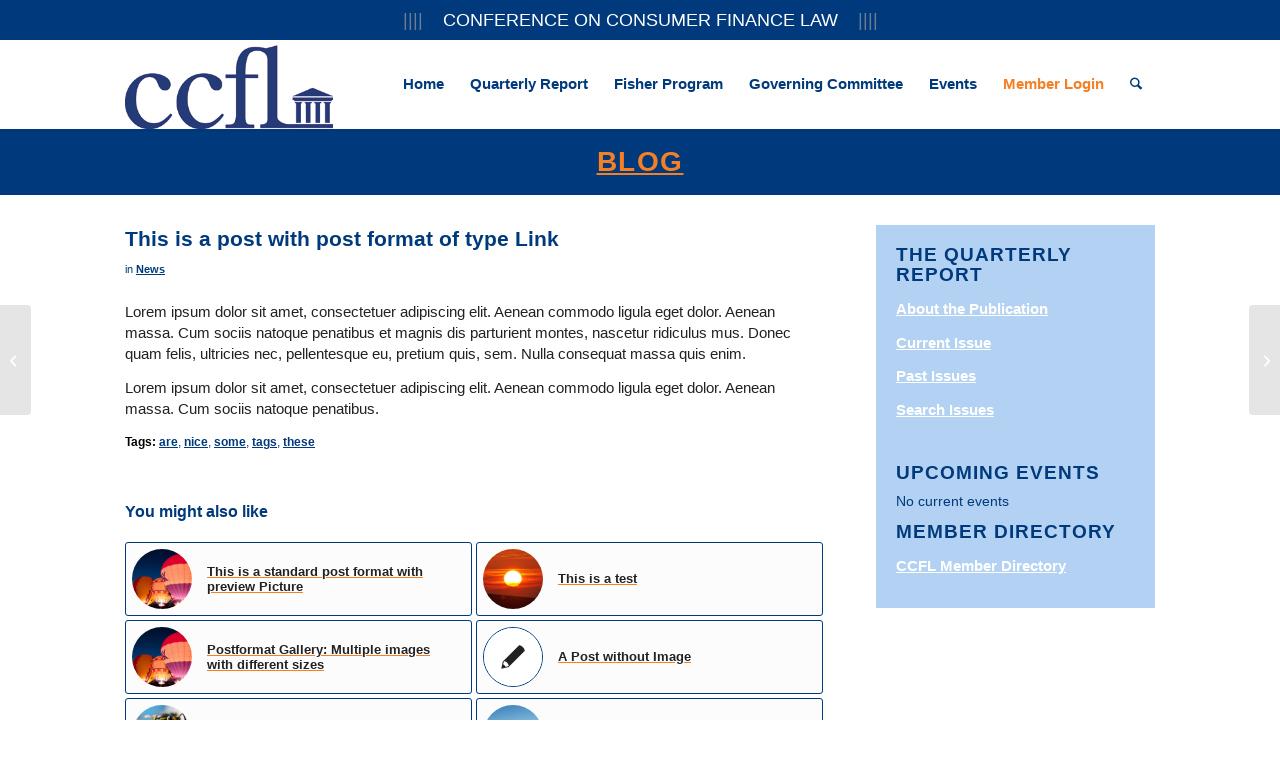

--- FILE ---
content_type: text/html; charset=UTF-8
request_url: https://www.ccflonline.org/kriesi-at/
body_size: 58790
content:
<!DOCTYPE html>
<html lang="en-US" class="html_stretched responsive av-preloader-disabled  html_header_top html_logo_left html_main_nav_header html_menu_right html_slim html_header_sticky html_header_shrinking_disabled html_header_topbar_active html_mobile_menu_tablet html_header_searchicon html_content_align_center html_header_unstick_top_disabled html_header_stretch_disabled html_minimal_header html_minimal_header_shadow html_av-overlay-side html_av-overlay-side-classic html_av-submenu-noclone html_entry_id_296 av-cookies-no-cookie-consent av-no-preview av-default-lightbox html_text_menu_active av-mobile-menu-switch-default">
<head>
<meta charset="UTF-8" />


<!-- mobile setting -->
<meta name="viewport" content="width=device-width, initial-scale=1">

<!-- Scripts/CSS and wp_head hook -->
<meta name='robots' content='index, follow, max-image-preview:large, max-snippet:-1, max-video-preview:-1' />

	<!-- This site is optimized with the Yoast SEO plugin v26.6 - https://yoast.com/wordpress/plugins/seo/ -->
	<title>This is a post with post format of type Link - Conference on Consumer Finance Law (CCFL)</title>
	<link rel="canonical" href="https://www.ccflonline.org/kriesi-at/" />
	<meta property="og:locale" content="en_US" />
	<meta property="og:type" content="article" />
	<meta property="og:title" content="This is a post with post format of type Link - Conference on Consumer Finance Law (CCFL)" />
	<meta property="og:description" content="Home Lorem ipsum dolor sit amet, consectetuer adipiscing elit. Aenean commodo ligula eget dolor. Aenean massa. Cum sociis natoque penatibus et magnis dis parturient montes, nascetur ridiculus mus. Donec quam felis, ultricies nec, pellentesque eu, pretium quis, sem. Nulla consequat massa quis enim. Lorem ipsum dolor sit amet, consectetuer adipiscing elit. Aenean commodo ligula eget [&hellip;]" />
	<meta property="og:url" content="https://www.ccflonline.org/kriesi-at/" />
	<meta property="og:site_name" content="Conference on Consumer Finance Law (CCFL)" />
	<meta property="article:published_time" content="2012-01-17T20:00:25+00:00" />
	<meta name="author" content="ccfl-admin" />
	<meta name="twitter:card" content="summary_large_image" />
	<meta name="twitter:label1" content="Written by" />
	<meta name="twitter:data1" content="ccfl-admin" />
	<script type="application/ld+json" class="yoast-schema-graph">{"@context":"https://schema.org","@graph":[{"@type":"WebPage","@id":"https://www.ccflonline.org/kriesi-at/","url":"https://www.ccflonline.org/kriesi-at/","name":"This is a post with post format of type Link - Conference on Consumer Finance Law (CCFL)","isPartOf":{"@id":"https://www.ccflonline.org/#website"},"datePublished":"2012-01-17T20:00:25+00:00","author":{"@id":"https://www.ccflonline.org/#/schema/person/43ca63c5df9857bccc305e6ceb31f73c"},"breadcrumb":{"@id":"https://www.ccflonline.org/kriesi-at/#breadcrumb"},"inLanguage":"en-US","potentialAction":[{"@type":"ReadAction","target":["https://www.ccflonline.org/kriesi-at/"]}]},{"@type":"BreadcrumbList","@id":"https://www.ccflonline.org/kriesi-at/#breadcrumb","itemListElement":[{"@type":"ListItem","position":1,"name":"Home","item":"https://www.ccflonline.org/homepage/"},{"@type":"ListItem","position":2,"name":"Blog","item":"https://www.ccflonline.org/blog/"},{"@type":"ListItem","position":3,"name":"This is a post with post format of type Link"}]},{"@type":"WebSite","@id":"https://www.ccflonline.org/#website","url":"https://www.ccflonline.org/","name":"Conference on Consumer Finance Law (CCFL)","description":"","potentialAction":[{"@type":"SearchAction","target":{"@type":"EntryPoint","urlTemplate":"https://www.ccflonline.org/?s={search_term_string}"},"query-input":{"@type":"PropertyValueSpecification","valueRequired":true,"valueName":"search_term_string"}}],"inLanguage":"en-US"},{"@type":"Person","@id":"https://www.ccflonline.org/#/schema/person/43ca63c5df9857bccc305e6ceb31f73c","name":"ccfl-admin","image":{"@type":"ImageObject","inLanguage":"en-US","@id":"https://www.ccflonline.org/#/schema/person/image/","url":"https://secure.gravatar.com/avatar/3786bf6eceedfc6c122f9dda9db5bbba95ac0903ff0d32de684f957c9c14127b?s=96&d=mm&r=g","contentUrl":"https://secure.gravatar.com/avatar/3786bf6eceedfc6c122f9dda9db5bbba95ac0903ff0d32de684f957c9c14127b?s=96&d=mm&r=g","caption":"ccfl-admin"},"sameAs":["https://www.ccflonline.org"],"url":"https://www.ccflonline.org/author/ccfl-admin/"}]}</script>
	<!-- / Yoast SEO plugin. -->


<link rel="alternate" type="application/rss+xml" title="Conference on Consumer Finance Law (CCFL) &raquo; Feed" href="https://www.ccflonline.org/feed/" />
<link rel="alternate" type="application/rss+xml" title="Conference on Consumer Finance Law (CCFL) &raquo; Comments Feed" href="https://www.ccflonline.org/comments/feed/" />
<link rel="alternate" type="application/rss+xml" title="Conference on Consumer Finance Law (CCFL) &raquo; This is a post  with post format of type Link Comments Feed" href="https://www.ccflonline.org/kriesi-at/feed/" />
<link rel="alternate" title="oEmbed (JSON)" type="application/json+oembed" href="https://www.ccflonline.org/wp-json/oembed/1.0/embed?url=https%3A%2F%2Fwww.ccflonline.org%2Fkriesi-at%2F" />
<link rel="alternate" title="oEmbed (XML)" type="text/xml+oembed" href="https://www.ccflonline.org/wp-json/oembed/1.0/embed?url=https%3A%2F%2Fwww.ccflonline.org%2Fkriesi-at%2F&#038;format=xml" />
<style id='wp-img-auto-sizes-contain-inline-css' type='text/css'>
img:is([sizes=auto i],[sizes^="auto," i]){contain-intrinsic-size:3000px 1500px}
/*# sourceURL=wp-img-auto-sizes-contain-inline-css */
</style>
<link rel='stylesheet' id='wp-block-library-css' href='https://www.ccflonline.org/wp-includes/css/dist/block-library/style.min.css?ver=6.9' type='text/css' media='all' />
<style id='global-styles-inline-css' type='text/css'>
:root{--wp--preset--aspect-ratio--square: 1;--wp--preset--aspect-ratio--4-3: 4/3;--wp--preset--aspect-ratio--3-4: 3/4;--wp--preset--aspect-ratio--3-2: 3/2;--wp--preset--aspect-ratio--2-3: 2/3;--wp--preset--aspect-ratio--16-9: 16/9;--wp--preset--aspect-ratio--9-16: 9/16;--wp--preset--color--black: #000000;--wp--preset--color--cyan-bluish-gray: #abb8c3;--wp--preset--color--white: #ffffff;--wp--preset--color--pale-pink: #f78da7;--wp--preset--color--vivid-red: #cf2e2e;--wp--preset--color--luminous-vivid-orange: #ff6900;--wp--preset--color--luminous-vivid-amber: #fcb900;--wp--preset--color--light-green-cyan: #7bdcb5;--wp--preset--color--vivid-green-cyan: #00d084;--wp--preset--color--pale-cyan-blue: #8ed1fc;--wp--preset--color--vivid-cyan-blue: #0693e3;--wp--preset--color--vivid-purple: #9b51e0;--wp--preset--color--metallic-red: #b02b2c;--wp--preset--color--maximum-yellow-red: #edae44;--wp--preset--color--yellow-sun: #eeee22;--wp--preset--color--palm-leaf: #83a846;--wp--preset--color--aero: #7bb0e7;--wp--preset--color--old-lavender: #745f7e;--wp--preset--color--steel-teal: #5f8789;--wp--preset--color--raspberry-pink: #d65799;--wp--preset--color--medium-turquoise: #4ecac2;--wp--preset--gradient--vivid-cyan-blue-to-vivid-purple: linear-gradient(135deg,rgb(6,147,227) 0%,rgb(155,81,224) 100%);--wp--preset--gradient--light-green-cyan-to-vivid-green-cyan: linear-gradient(135deg,rgb(122,220,180) 0%,rgb(0,208,130) 100%);--wp--preset--gradient--luminous-vivid-amber-to-luminous-vivid-orange: linear-gradient(135deg,rgb(252,185,0) 0%,rgb(255,105,0) 100%);--wp--preset--gradient--luminous-vivid-orange-to-vivid-red: linear-gradient(135deg,rgb(255,105,0) 0%,rgb(207,46,46) 100%);--wp--preset--gradient--very-light-gray-to-cyan-bluish-gray: linear-gradient(135deg,rgb(238,238,238) 0%,rgb(169,184,195) 100%);--wp--preset--gradient--cool-to-warm-spectrum: linear-gradient(135deg,rgb(74,234,220) 0%,rgb(151,120,209) 20%,rgb(207,42,186) 40%,rgb(238,44,130) 60%,rgb(251,105,98) 80%,rgb(254,248,76) 100%);--wp--preset--gradient--blush-light-purple: linear-gradient(135deg,rgb(255,206,236) 0%,rgb(152,150,240) 100%);--wp--preset--gradient--blush-bordeaux: linear-gradient(135deg,rgb(254,205,165) 0%,rgb(254,45,45) 50%,rgb(107,0,62) 100%);--wp--preset--gradient--luminous-dusk: linear-gradient(135deg,rgb(255,203,112) 0%,rgb(199,81,192) 50%,rgb(65,88,208) 100%);--wp--preset--gradient--pale-ocean: linear-gradient(135deg,rgb(255,245,203) 0%,rgb(182,227,212) 50%,rgb(51,167,181) 100%);--wp--preset--gradient--electric-grass: linear-gradient(135deg,rgb(202,248,128) 0%,rgb(113,206,126) 100%);--wp--preset--gradient--midnight: linear-gradient(135deg,rgb(2,3,129) 0%,rgb(40,116,252) 100%);--wp--preset--font-size--small: 1rem;--wp--preset--font-size--medium: 1.125rem;--wp--preset--font-size--large: 1.75rem;--wp--preset--font-size--x-large: clamp(1.75rem, 3vw, 2.25rem);--wp--preset--spacing--20: 0.44rem;--wp--preset--spacing--30: 0.67rem;--wp--preset--spacing--40: 1rem;--wp--preset--spacing--50: 1.5rem;--wp--preset--spacing--60: 2.25rem;--wp--preset--spacing--70: 3.38rem;--wp--preset--spacing--80: 5.06rem;--wp--preset--shadow--natural: 6px 6px 9px rgba(0, 0, 0, 0.2);--wp--preset--shadow--deep: 12px 12px 50px rgba(0, 0, 0, 0.4);--wp--preset--shadow--sharp: 6px 6px 0px rgba(0, 0, 0, 0.2);--wp--preset--shadow--outlined: 6px 6px 0px -3px rgb(255, 255, 255), 6px 6px rgb(0, 0, 0);--wp--preset--shadow--crisp: 6px 6px 0px rgb(0, 0, 0);}:root { --wp--style--global--content-size: 800px;--wp--style--global--wide-size: 1130px; }:where(body) { margin: 0; }.wp-site-blocks > .alignleft { float: left; margin-right: 2em; }.wp-site-blocks > .alignright { float: right; margin-left: 2em; }.wp-site-blocks > .aligncenter { justify-content: center; margin-left: auto; margin-right: auto; }:where(.is-layout-flex){gap: 0.5em;}:where(.is-layout-grid){gap: 0.5em;}.is-layout-flow > .alignleft{float: left;margin-inline-start: 0;margin-inline-end: 2em;}.is-layout-flow > .alignright{float: right;margin-inline-start: 2em;margin-inline-end: 0;}.is-layout-flow > .aligncenter{margin-left: auto !important;margin-right: auto !important;}.is-layout-constrained > .alignleft{float: left;margin-inline-start: 0;margin-inline-end: 2em;}.is-layout-constrained > .alignright{float: right;margin-inline-start: 2em;margin-inline-end: 0;}.is-layout-constrained > .aligncenter{margin-left: auto !important;margin-right: auto !important;}.is-layout-constrained > :where(:not(.alignleft):not(.alignright):not(.alignfull)){max-width: var(--wp--style--global--content-size);margin-left: auto !important;margin-right: auto !important;}.is-layout-constrained > .alignwide{max-width: var(--wp--style--global--wide-size);}body .is-layout-flex{display: flex;}.is-layout-flex{flex-wrap: wrap;align-items: center;}.is-layout-flex > :is(*, div){margin: 0;}body .is-layout-grid{display: grid;}.is-layout-grid > :is(*, div){margin: 0;}body{padding-top: 0px;padding-right: 0px;padding-bottom: 0px;padding-left: 0px;}a:where(:not(.wp-element-button)){text-decoration: underline;}:root :where(.wp-element-button, .wp-block-button__link){background-color: #32373c;border-width: 0;color: #fff;font-family: inherit;font-size: inherit;font-style: inherit;font-weight: inherit;letter-spacing: inherit;line-height: inherit;padding-top: calc(0.667em + 2px);padding-right: calc(1.333em + 2px);padding-bottom: calc(0.667em + 2px);padding-left: calc(1.333em + 2px);text-decoration: none;text-transform: inherit;}.has-black-color{color: var(--wp--preset--color--black) !important;}.has-cyan-bluish-gray-color{color: var(--wp--preset--color--cyan-bluish-gray) !important;}.has-white-color{color: var(--wp--preset--color--white) !important;}.has-pale-pink-color{color: var(--wp--preset--color--pale-pink) !important;}.has-vivid-red-color{color: var(--wp--preset--color--vivid-red) !important;}.has-luminous-vivid-orange-color{color: var(--wp--preset--color--luminous-vivid-orange) !important;}.has-luminous-vivid-amber-color{color: var(--wp--preset--color--luminous-vivid-amber) !important;}.has-light-green-cyan-color{color: var(--wp--preset--color--light-green-cyan) !important;}.has-vivid-green-cyan-color{color: var(--wp--preset--color--vivid-green-cyan) !important;}.has-pale-cyan-blue-color{color: var(--wp--preset--color--pale-cyan-blue) !important;}.has-vivid-cyan-blue-color{color: var(--wp--preset--color--vivid-cyan-blue) !important;}.has-vivid-purple-color{color: var(--wp--preset--color--vivid-purple) !important;}.has-metallic-red-color{color: var(--wp--preset--color--metallic-red) !important;}.has-maximum-yellow-red-color{color: var(--wp--preset--color--maximum-yellow-red) !important;}.has-yellow-sun-color{color: var(--wp--preset--color--yellow-sun) !important;}.has-palm-leaf-color{color: var(--wp--preset--color--palm-leaf) !important;}.has-aero-color{color: var(--wp--preset--color--aero) !important;}.has-old-lavender-color{color: var(--wp--preset--color--old-lavender) !important;}.has-steel-teal-color{color: var(--wp--preset--color--steel-teal) !important;}.has-raspberry-pink-color{color: var(--wp--preset--color--raspberry-pink) !important;}.has-medium-turquoise-color{color: var(--wp--preset--color--medium-turquoise) !important;}.has-black-background-color{background-color: var(--wp--preset--color--black) !important;}.has-cyan-bluish-gray-background-color{background-color: var(--wp--preset--color--cyan-bluish-gray) !important;}.has-white-background-color{background-color: var(--wp--preset--color--white) !important;}.has-pale-pink-background-color{background-color: var(--wp--preset--color--pale-pink) !important;}.has-vivid-red-background-color{background-color: var(--wp--preset--color--vivid-red) !important;}.has-luminous-vivid-orange-background-color{background-color: var(--wp--preset--color--luminous-vivid-orange) !important;}.has-luminous-vivid-amber-background-color{background-color: var(--wp--preset--color--luminous-vivid-amber) !important;}.has-light-green-cyan-background-color{background-color: var(--wp--preset--color--light-green-cyan) !important;}.has-vivid-green-cyan-background-color{background-color: var(--wp--preset--color--vivid-green-cyan) !important;}.has-pale-cyan-blue-background-color{background-color: var(--wp--preset--color--pale-cyan-blue) !important;}.has-vivid-cyan-blue-background-color{background-color: var(--wp--preset--color--vivid-cyan-blue) !important;}.has-vivid-purple-background-color{background-color: var(--wp--preset--color--vivid-purple) !important;}.has-metallic-red-background-color{background-color: var(--wp--preset--color--metallic-red) !important;}.has-maximum-yellow-red-background-color{background-color: var(--wp--preset--color--maximum-yellow-red) !important;}.has-yellow-sun-background-color{background-color: var(--wp--preset--color--yellow-sun) !important;}.has-palm-leaf-background-color{background-color: var(--wp--preset--color--palm-leaf) !important;}.has-aero-background-color{background-color: var(--wp--preset--color--aero) !important;}.has-old-lavender-background-color{background-color: var(--wp--preset--color--old-lavender) !important;}.has-steel-teal-background-color{background-color: var(--wp--preset--color--steel-teal) !important;}.has-raspberry-pink-background-color{background-color: var(--wp--preset--color--raspberry-pink) !important;}.has-medium-turquoise-background-color{background-color: var(--wp--preset--color--medium-turquoise) !important;}.has-black-border-color{border-color: var(--wp--preset--color--black) !important;}.has-cyan-bluish-gray-border-color{border-color: var(--wp--preset--color--cyan-bluish-gray) !important;}.has-white-border-color{border-color: var(--wp--preset--color--white) !important;}.has-pale-pink-border-color{border-color: var(--wp--preset--color--pale-pink) !important;}.has-vivid-red-border-color{border-color: var(--wp--preset--color--vivid-red) !important;}.has-luminous-vivid-orange-border-color{border-color: var(--wp--preset--color--luminous-vivid-orange) !important;}.has-luminous-vivid-amber-border-color{border-color: var(--wp--preset--color--luminous-vivid-amber) !important;}.has-light-green-cyan-border-color{border-color: var(--wp--preset--color--light-green-cyan) !important;}.has-vivid-green-cyan-border-color{border-color: var(--wp--preset--color--vivid-green-cyan) !important;}.has-pale-cyan-blue-border-color{border-color: var(--wp--preset--color--pale-cyan-blue) !important;}.has-vivid-cyan-blue-border-color{border-color: var(--wp--preset--color--vivid-cyan-blue) !important;}.has-vivid-purple-border-color{border-color: var(--wp--preset--color--vivid-purple) !important;}.has-metallic-red-border-color{border-color: var(--wp--preset--color--metallic-red) !important;}.has-maximum-yellow-red-border-color{border-color: var(--wp--preset--color--maximum-yellow-red) !important;}.has-yellow-sun-border-color{border-color: var(--wp--preset--color--yellow-sun) !important;}.has-palm-leaf-border-color{border-color: var(--wp--preset--color--palm-leaf) !important;}.has-aero-border-color{border-color: var(--wp--preset--color--aero) !important;}.has-old-lavender-border-color{border-color: var(--wp--preset--color--old-lavender) !important;}.has-steel-teal-border-color{border-color: var(--wp--preset--color--steel-teal) !important;}.has-raspberry-pink-border-color{border-color: var(--wp--preset--color--raspberry-pink) !important;}.has-medium-turquoise-border-color{border-color: var(--wp--preset--color--medium-turquoise) !important;}.has-vivid-cyan-blue-to-vivid-purple-gradient-background{background: var(--wp--preset--gradient--vivid-cyan-blue-to-vivid-purple) !important;}.has-light-green-cyan-to-vivid-green-cyan-gradient-background{background: var(--wp--preset--gradient--light-green-cyan-to-vivid-green-cyan) !important;}.has-luminous-vivid-amber-to-luminous-vivid-orange-gradient-background{background: var(--wp--preset--gradient--luminous-vivid-amber-to-luminous-vivid-orange) !important;}.has-luminous-vivid-orange-to-vivid-red-gradient-background{background: var(--wp--preset--gradient--luminous-vivid-orange-to-vivid-red) !important;}.has-very-light-gray-to-cyan-bluish-gray-gradient-background{background: var(--wp--preset--gradient--very-light-gray-to-cyan-bluish-gray) !important;}.has-cool-to-warm-spectrum-gradient-background{background: var(--wp--preset--gradient--cool-to-warm-spectrum) !important;}.has-blush-light-purple-gradient-background{background: var(--wp--preset--gradient--blush-light-purple) !important;}.has-blush-bordeaux-gradient-background{background: var(--wp--preset--gradient--blush-bordeaux) !important;}.has-luminous-dusk-gradient-background{background: var(--wp--preset--gradient--luminous-dusk) !important;}.has-pale-ocean-gradient-background{background: var(--wp--preset--gradient--pale-ocean) !important;}.has-electric-grass-gradient-background{background: var(--wp--preset--gradient--electric-grass) !important;}.has-midnight-gradient-background{background: var(--wp--preset--gradient--midnight) !important;}.has-small-font-size{font-size: var(--wp--preset--font-size--small) !important;}.has-medium-font-size{font-size: var(--wp--preset--font-size--medium) !important;}.has-large-font-size{font-size: var(--wp--preset--font-size--large) !important;}.has-x-large-font-size{font-size: var(--wp--preset--font-size--x-large) !important;}
/*# sourceURL=global-styles-inline-css */
</style>

<link rel='stylesheet' id='widgetopts-styles-css' href='https://www.ccflonline.org/wp-content/plugins/widget-options/assets/css/widget-options.css?ver=4.1.3' type='text/css' media='all' />
<link rel='stylesheet' id='avia-merged-styles-css' href='https://www.ccflonline.org/wp-content/uploads/dynamic_avia/avia-merged-styles-6b1f45ad99aaeba42816585b6bd4b487---6957d164cc6ae.css' type='text/css' media='all' />
<script type="text/javascript" src="https://www.ccflonline.org/wp-content/uploads/dynamic_avia/avia-head-scripts-df7886ac2fb9574a410d05285be45af0---6957d164d6643.js" id="avia-head-scripts-js"></script>
<script type="text/javascript" src="https://www.ccflonline.org/wp-includes/js/wp-embed.min.js?ver=6.9" id="wp-embed-js" defer="defer" data-wp-strategy="defer"></script>
<link rel="https://api.w.org/" href="https://www.ccflonline.org/wp-json/" /><link rel="alternate" title="JSON" type="application/json" href="https://www.ccflonline.org/wp-json/wp/v2/posts/296" /><link rel="EditURI" type="application/rsd+xml" title="RSD" href="https://www.ccflonline.org/xmlrpc.php?rsd" />
<meta name="generator" content="WordPress 6.9" />
<link rel='shortlink' href='https://www.ccflonline.org/?p=296' />

<link rel="icon" href="https://www.ccflonline.org/wp-content/uploads/ccfl-favicon.png" type="image/png">
<!--[if lt IE 9]><script src="https://www.ccflonline.org/wp-content/themes/enfold/js/html5shiv.js"></script><![endif]--><link rel="profile" href="https://gmpg.org/xfn/11" />
<link rel="alternate" type="application/rss+xml" title="Conference on Consumer Finance Law (CCFL) RSS2 Feed" href="https://www.ccflonline.org/feed/" />
<link rel="pingback" href="https://www.ccflonline.org/xmlrpc.php" />
<!-- Google tag (gtag.js) -->
<script async src="https://www.googletagmanager.com/gtag/js?id=G-T62H72W9HF"></script>
<script>
  window.dataLayer = window.dataLayer || [];
  function gtag(){dataLayer.push(arguments);}
  gtag('js', new Date());

  gtag('config', 'G-T62H72W9HF');
</script>
<!-- To speed up the rendering and to display the site as fast as possible to the user we include some styles and scripts for above the fold content inline -->
<script type="text/javascript">'use strict';var avia_is_mobile=!1;if(/Android|webOS|iPhone|iPad|iPod|BlackBerry|IEMobile|Opera Mini/i.test(navigator.userAgent)&&'ontouchstart' in document.documentElement){avia_is_mobile=!0;document.documentElement.className+=' avia_mobile '}
else{document.documentElement.className+=' avia_desktop '};document.documentElement.className+=' js_active ';(function(){var e=['-webkit-','-moz-','-ms-',''],n='',o=!1,a=!1;for(var t in e){if(e[t]+'transform' in document.documentElement.style){o=!0;n=e[t]+'transform'};if(e[t]+'perspective' in document.documentElement.style){a=!0}};if(o){document.documentElement.className+=' avia_transform '};if(a){document.documentElement.className+=' avia_transform3d '};if(typeof document.getElementsByClassName=='function'&&typeof document.documentElement.getBoundingClientRect=='function'&&avia_is_mobile==!1){if(n&&window.innerHeight>0){setTimeout(function(){var e=0,o={},a=0,t=document.getElementsByClassName('av-parallax'),i=window.pageYOffset||document.documentElement.scrollTop;for(e=0;e<t.length;e++){t[e].style.top='0px';o=t[e].getBoundingClientRect();a=Math.ceil((window.innerHeight+i-o.top)*0.3);t[e].style[n]='translate(0px, '+a+'px)';t[e].style.top='auto';t[e].className+=' enabled-parallax '}},50)}}})();</script>		<style type="text/css" id="wp-custom-css">
			.search-result{margin-bottom:25px;}
.search-result h3{margin-bottom:2px;padding-bottom:0px;}
.search-result h4{}
h4.pdf-author{font-weight:normal !important;font-weight:bold;font-size:16px;}
h4.pdf-author span{
	margin-bottom:3px;
	font-weight:bold !important;
}
#top #searchsubmit, .ajax_load {
	min-width:100px;
	width:auto;
	line-height:inherit;
    height: 100%;
    padding: 0px 10px 0px 10px;
    position: absolute;
    right: -120px;
    top: 0;
    z-index: 2;}		</style>
		<style type="text/css">
		@font-face {font-family: 'entypo-fontello-enfold'; font-weight: normal; font-style: normal; font-display: auto;
		src: url('https://www.ccflonline.org/wp-content/themes/enfold/config-templatebuilder/avia-template-builder/assets/fonts/entypo-fontello-enfold/entypo-fontello-enfold.woff2') format('woff2'),
		url('https://www.ccflonline.org/wp-content/themes/enfold/config-templatebuilder/avia-template-builder/assets/fonts/entypo-fontello-enfold/entypo-fontello-enfold.woff') format('woff'),
		url('https://www.ccflonline.org/wp-content/themes/enfold/config-templatebuilder/avia-template-builder/assets/fonts/entypo-fontello-enfold/entypo-fontello-enfold.ttf') format('truetype'),
		url('https://www.ccflonline.org/wp-content/themes/enfold/config-templatebuilder/avia-template-builder/assets/fonts/entypo-fontello-enfold/entypo-fontello-enfold.svg#entypo-fontello-enfold') format('svg'),
		url('https://www.ccflonline.org/wp-content/themes/enfold/config-templatebuilder/avia-template-builder/assets/fonts/entypo-fontello-enfold/entypo-fontello-enfold.eot'),
		url('https://www.ccflonline.org/wp-content/themes/enfold/config-templatebuilder/avia-template-builder/assets/fonts/entypo-fontello-enfold/entypo-fontello-enfold.eot?#iefix') format('embedded-opentype');
		}

		#top .avia-font-entypo-fontello-enfold, body .avia-font-entypo-fontello-enfold, html body [data-av_iconfont='entypo-fontello-enfold']:before{ font-family: 'entypo-fontello-enfold'; }
		
		@font-face {font-family: 'entypo-fontello'; font-weight: normal; font-style: normal; font-display: auto;
		src: url('https://www.ccflonline.org/wp-content/themes/enfold/config-templatebuilder/avia-template-builder/assets/fonts/entypo-fontello/entypo-fontello.woff2') format('woff2'),
		url('https://www.ccflonline.org/wp-content/themes/enfold/config-templatebuilder/avia-template-builder/assets/fonts/entypo-fontello/entypo-fontello.woff') format('woff'),
		url('https://www.ccflonline.org/wp-content/themes/enfold/config-templatebuilder/avia-template-builder/assets/fonts/entypo-fontello/entypo-fontello.ttf') format('truetype'),
		url('https://www.ccflonline.org/wp-content/themes/enfold/config-templatebuilder/avia-template-builder/assets/fonts/entypo-fontello/entypo-fontello.svg#entypo-fontello') format('svg'),
		url('https://www.ccflonline.org/wp-content/themes/enfold/config-templatebuilder/avia-template-builder/assets/fonts/entypo-fontello/entypo-fontello.eot'),
		url('https://www.ccflonline.org/wp-content/themes/enfold/config-templatebuilder/avia-template-builder/assets/fonts/entypo-fontello/entypo-fontello.eot?#iefix') format('embedded-opentype');
		}

		#top .avia-font-entypo-fontello, body .avia-font-entypo-fontello, html body [data-av_iconfont='entypo-fontello']:before{ font-family: 'entypo-fontello'; }
		</style>

<!--
Debugging Info for Theme support: 

Theme: Enfold
Version: 7.1.3
Installed: enfold
AviaFramework Version: 5.6
AviaBuilder Version: 6.0
aviaElementManager Version: 1.0.1
- - - - - - - - - - -
ChildTheme: Enfold Child
ChildTheme Version: 1.0
ChildTheme Installed: enfold

- - - - - - - - - - -
ML:256-PU:140-PLA:23
WP:6.9
Compress: CSS:all theme files - JS:all theme files
Updates: enabled - token has changed and not verified
PLAu:22
-->
</head>

<body id="top" class="wp-singular post-template-default single single-post postid-296 single-format-link wp-theme-enfold wp-child-theme-enfold-child stretched no_sidebar_border rtl_columns av-curtain-numeric arial-websave arial  post-type-post category-news post_tag-are post_tag-nice post_tag-some post_tag-tags post_tag-these post_format-post-format-link avia-responsive-images-support" itemscope="itemscope" itemtype="https://schema.org/WebPage" >


	
	<div id='wrap_all'>

	
<header id='header' class='all_colors header_color light_bg_color  av_header_top av_logo_left av_main_nav_header av_menu_right av_slim av_header_sticky av_header_shrinking_disabled av_header_stretch_disabled av_mobile_menu_tablet av_header_searchicon av_header_unstick_top_disabled av_minimal_header av_minimal_header_shadow av_bottom_nav_disabled  av_alternate_logo_active av_header_border_disabled' aria-label="Header" data-av_shrink_factor='50' role="banner" itemscope="itemscope" itemtype="https://schema.org/WPHeader" >

		<div id='header_meta' class='container_wrap container_wrap_meta  av_phone_active_left av_extra_header_active av_entry_id_296'>

			      <div class='container'>
			      <div class='phone-info '><div><span style="color: #697d93">||||</span>&nbsp;&nbsp;&nbsp&nbsp;Conference on Consumer Finance Law&nbsp&nbsp;&nbsp;&nbsp;<span style="color: #697d93">||||</span></div></div>			      </div>
		</div>

		<div  id='header_main' class='container_wrap container_wrap_logo'>

        <div class='container av-logo-container'><div class='inner-container'><span class='logo avia-standard-logo'><a href='https://www.ccflonline.org/' class='' aria-label='ccfl-logo2' title='ccfl-logo2'><img src="https://www.ccflonline.org/wp-content/uploads/ccfl-logo2.gif" height="100" width="300" alt='Conference on Consumer Finance Law (CCFL)' title='ccfl-logo2' /></a></span><nav class='main_menu' data-selectname='Select a page'  role="navigation" itemscope="itemscope" itemtype="https://schema.org/SiteNavigationElement" ><div class="avia-menu av-main-nav-wrap"><ul role="menu" class="menu av-main-nav" id="avia-menu"><li role="menuitem" id="menu-item-3324" class="menu-item menu-item-type-post_type menu-item-object-page menu-item-home menu-item-top-level menu-item-top-level-1"><a href="https://www.ccflonline.org/" itemprop="url" tabindex="0"><span class="avia-bullet"></span><span class="avia-menu-text">Home</span><span class="avia-menu-fx"><span class="avia-arrow-wrap"><span class="avia-arrow"></span></span></span></a></li>
<li role="menuitem" id="menu-item-3523" class="menu-item menu-item-type-post_type menu-item-object-page menu-item-has-children menu-item-top-level menu-item-top-level-2"><a href="https://www.ccflonline.org/report/" itemprop="url" tabindex="0"><span class="avia-bullet"></span><span class="avia-menu-text">Quarterly Report</span><span class="avia-menu-fx"><span class="avia-arrow-wrap"><span class="avia-arrow"></span></span></span></a>


<ul class="sub-menu">
	<li role="menuitem" id="menu-item-3522" class="menu-item menu-item-type-post_type menu-item-object-page"><a href="https://www.ccflonline.org/report/" itemprop="url" tabindex="0"><span class="avia-bullet"></span><span class="avia-menu-text">About the Publication</span></a></li>
	<li role="menuitem" id="menu-item-3521" class="menu-item menu-item-type-post_type menu-item-object-page"><a href="https://www.ccflonline.org/preview/" itemprop="url" tabindex="0"><span class="avia-bullet"></span><span class="avia-menu-text">Current Issue</span></a></li>
	<li role="menuitem" id="menu-item-3303" class="menu-item menu-item-type-custom menu-item-object-custom"><a href="/qr" itemprop="url" tabindex="0"><span class="avia-bullet"></span><span class="avia-menu-text">Past Issues</span></a></li>
	<li role="menuitem" id="menu-item-9589" class="menu-item menu-item-type-post_type menu-item-object-page"><a href="https://www.ccflonline.org/qr-search-issues/" itemprop="url" tabindex="0"><span class="avia-bullet"></span><span class="avia-menu-text">Search Issues</span></a></li>
</ul>
</li>
<li role="menuitem" id="menu-item-3337" class="menu-item menu-item-type-post_type menu-item-object-page menu-item-top-level menu-item-top-level-3"><a href="https://www.ccflonline.org/fisher-program/" itemprop="url" tabindex="0"><span class="avia-bullet"></span><span class="avia-menu-text">Fisher Program</span><span class="avia-menu-fx"><span class="avia-arrow-wrap"><span class="avia-arrow"></span></span></span></a></li>
<li role="menuitem" id="menu-item-3336" class="menu-item menu-item-type-post_type menu-item-object-page menu-item-top-level menu-item-top-level-4"><a href="https://www.ccflonline.org/governing-committee/" itemprop="url" tabindex="0"><span class="avia-bullet"></span><span class="avia-menu-text">Governing Committee</span><span class="avia-menu-fx"><span class="avia-arrow-wrap"><span class="avia-arrow"></span></span></span></a></li>
<li role="menuitem" id="menu-item-6457" class="menu-item menu-item-type-post_type menu-item-object-page menu-item-top-level menu-item-top-level-5"><a href="https://www.ccflonline.org/events/" itemprop="url" tabindex="0"><span class="avia-bullet"></span><span class="avia-menu-text">Events</span><span class="avia-menu-fx"><span class="avia-arrow-wrap"><span class="avia-arrow"></span></span></span></a></li>
<li role="menuitem" id="menu-item-3356" class="orange menu-item menu-item-type-post_type menu-item-object-page menu-item-has-children menu-item-top-level menu-item-top-level-6"><a href="https://www.ccflonline.org/member/" itemprop="url" tabindex="0"><span class="avia-bullet"></span><span class="avia-menu-text">Member Login</span><span class="avia-menu-fx"><span class="avia-arrow-wrap"><span class="avia-arrow"></span></span></span></a>


<ul class="sub-menu">
	<li role="menuitem" id="menu-item-9929" class="menu-item menu-item-type-post_type menu-item-object-page"><a href="https://www.ccflonline.org/membership/" itemprop="url" tabindex="0"><span class="avia-bullet"></span><span class="avia-menu-text">Join Us</span></a></li>
</ul>
</li>
<li id="menu-item-search" class="noMobile menu-item menu-item-search-dropdown menu-item-avia-special" role="menuitem"><a class="avia-svg-icon avia-font-svg_entypo-fontello" aria-label="Search" href="?s=" rel="nofollow" title="Click to open the search input field" data-avia-search-tooltip="
&lt;search&gt;
	&lt;form role=&quot;search&quot; action=&quot;https://www.ccflonline.org/&quot; id=&quot;searchform&quot; method=&quot;get&quot; class=&quot;&quot;&gt;
		&lt;div&gt;
&lt;span class=&#039;av_searchform_search avia-svg-icon avia-font-svg_entypo-fontello&#039; data-av_svg_icon=&#039;search&#039; data-av_iconset=&#039;svg_entypo-fontello&#039;&gt;&lt;svg version=&quot;1.1&quot; xmlns=&quot;http://www.w3.org/2000/svg&quot; width=&quot;25&quot; height=&quot;32&quot; viewBox=&quot;0 0 25 32&quot; preserveAspectRatio=&quot;xMidYMid meet&quot; aria-labelledby=&#039;av-svg-title-1&#039; aria-describedby=&#039;av-svg-desc-1&#039; role=&quot;graphics-symbol&quot; aria-hidden=&quot;true&quot;&gt;
&lt;title id=&#039;av-svg-title-1&#039;&gt;Search&lt;/title&gt;
&lt;desc id=&#039;av-svg-desc-1&#039;&gt;Search&lt;/desc&gt;
&lt;path d=&quot;M24.704 24.704q0.96 1.088 0.192 1.984l-1.472 1.472q-1.152 1.024-2.176 0l-6.080-6.080q-2.368 1.344-4.992 1.344-4.096 0-7.136-3.040t-3.040-7.136 2.88-7.008 6.976-2.912 7.168 3.040 3.072 7.136q0 2.816-1.472 5.184zM3.008 13.248q0 2.816 2.176 4.992t4.992 2.176 4.832-2.016 2.016-4.896q0-2.816-2.176-4.96t-4.992-2.144-4.832 2.016-2.016 4.832z&quot;&gt;&lt;/path&gt;
&lt;/svg&gt;&lt;/span&gt;			&lt;input type=&quot;submit&quot; value=&quot;&quot; id=&quot;searchsubmit&quot; class=&quot;button&quot; title=&quot;Enter at least 3 characters to show search results in a dropdown or click to route to search result page to show all results&quot; /&gt;
			&lt;input type=&quot;search&quot; id=&quot;s&quot; name=&quot;s&quot; value=&quot;&quot; aria-label=&#039;Search&#039; placeholder=&#039;Search&#039; required /&gt;
		&lt;/div&gt;
	&lt;/form&gt;
&lt;/search&gt;
" data-av_svg_icon='search' data-av_iconset='svg_entypo-fontello'><svg version="1.1" xmlns="http://www.w3.org/2000/svg" width="25" height="32" viewBox="0 0 25 32" preserveAspectRatio="xMidYMid meet" aria-labelledby='av-svg-title-2' aria-describedby='av-svg-desc-2' role="graphics-symbol" aria-hidden="true">
<title id='av-svg-title-2'>Click to open the search input field</title>
<desc id='av-svg-desc-2'>Click to open the search input field</desc>
<path d="M24.704 24.704q0.96 1.088 0.192 1.984l-1.472 1.472q-1.152 1.024-2.176 0l-6.080-6.080q-2.368 1.344-4.992 1.344-4.096 0-7.136-3.040t-3.040-7.136 2.88-7.008 6.976-2.912 7.168 3.040 3.072 7.136q0 2.816-1.472 5.184zM3.008 13.248q0 2.816 2.176 4.992t4.992 2.176 4.832-2.016 2.016-4.896q0-2.816-2.176-4.96t-4.992-2.144-4.832 2.016-2.016 4.832z"></path>
</svg><span class="avia_hidden_link_text">Search</span></a></li><li class="av-burger-menu-main menu-item-avia-special av-small-burger-icon" role="menuitem">
	        			<a href="#" aria-label="Menu" aria-hidden="false">
							<span class="av-hamburger av-hamburger--spin av-js-hamburger">
								<span class="av-hamburger-box">
						          <span class="av-hamburger-inner"></span>
						          <strong>Menu</strong>
								</span>
							</span>
							<span class="avia_hidden_link_text">Menu</span>
						</a>
	        		   </li></ul></div></nav></div> </div> 
		<!-- end container_wrap-->
		</div>
<div class="header_bg"></div>
<!-- end header -->
</header>

	<div id='main' class='all_colors' data-scroll-offset='88'>

	<div class='stretch_full container_wrap alternate_color light_bg_color title_container'><div class='container'><strong class='main-title entry-title '><a href='https://www.ccflonline.org/blog/' rel='bookmark' title='Permanent Link: Blog'  itemprop="headline" >Blog</a></strong></div></div>
		<div class='container_wrap container_wrap_first main_color sidebar_right'>

			<div class='container template-blog template-single-blog '>

				<main class='content units av-content-small alpha  av-blog-meta-author-disabled av-blog-meta-comments-disabled av-blog-meta-date-disabled av-main-single'  role="main" itemscope="itemscope" itemtype="https://schema.org/Blog" >

					<article class="post-entry post-entry-type-link post-entry-296 post-loop-1 post-parity-odd post-entry-last single-big  post-296 post type-post status-publish format-link hentry category-news tag-are tag-nice tag-some tag-tags tag-these post_format-post-format-link"  itemscope="itemscope" itemtype="https://schema.org/BlogPosting" itemprop="blogPost" ><div class="blog-meta"></div><div class='entry-content-wrapper clearfix link-content'><header class="entry-content-header" aria-label="Post: This is a post  with post format of type Link"><h1 class='post-title entry-title '  itemprop="headline" ><a href='http://www.kriesi.at' rel='bookmark' title='Link to: This is a post  with post format of type Link'  itemprop="headline" >This is a post  with post format of type Link</a></h1><span class="post-meta-infos"><span class="blog-categories minor-meta">in <a href="https://www.ccflonline.org/category/news/" rel="tag">News</a></span></span></header><div class="entry-content"  itemprop="text" ><p>Lorem ipsum dolor sit amet, consectetuer adipiscing elit. Aenean commodo ligula eget dolor. Aenean massa. Cum sociis natoque penatibus et magnis dis parturient montes, nascetur ridiculus mus. Donec quam felis, ultricies nec, pellentesque eu, pretium quis, sem. Nulla consequat massa quis enim.</p>
<p>Lorem ipsum dolor sit amet, consectetuer adipiscing elit. Aenean commodo ligula eget dolor. Aenean massa. Cum sociis natoque penatibus.</p>
</div><footer class="entry-footer"><span class="blog-tags minor-meta"><strong>Tags:</strong><span> <a href="https://www.ccflonline.org/tag/are/" rel="tag">are</a>, <a href="https://www.ccflonline.org/tag/nice/" rel="tag">nice</a>, <a href="https://www.ccflonline.org/tag/some/" rel="tag">some</a>, <a href="https://www.ccflonline.org/tag/tags/" rel="tag">tags</a>, <a href="https://www.ccflonline.org/tag/these/" rel="tag">these</a></span></span><div class='av-social-sharing-box av-social-sharing-box-default av-social-sharing-box-fullwidth'></div></footer><div class='post_delimiter'></div></div><div class="post_author_timeline"></div><span class='hidden'>
				<span class='av-structured-data'  itemprop="image" itemscope="itemscope" itemtype="https://schema.org/ImageObject" >
						<span itemprop='url'>https://www.ccflonline.org/wp-content/uploads/ccfl-logo2.gif</span>
						<span itemprop='height'>0</span>
						<span itemprop='width'>0</span>
				</span>
				<span class='av-structured-data'  itemprop="publisher" itemtype="https://schema.org/Organization" itemscope="itemscope" >
						<span itemprop='name'>ccfl-admin</span>
						<span itemprop='logo' itemscope itemtype='https://schema.org/ImageObject'>
							<span itemprop='url'>https://www.ccflonline.org/wp-content/uploads/ccfl-logo2.gif</span>
						</span>
				</span><span class='av-structured-data'  itemprop="author" itemscope="itemscope" itemtype="https://schema.org/Person" ><span itemprop='name'>ccfl-admin</span></span><span class='av-structured-data'  itemprop="datePublished" datetime="2012-01-17T20:00:25-05:00" >2012-01-17 20:00:25</span><span class='av-structured-data'  itemprop="dateModified" itemtype="https://schema.org/dateModified" >2012-01-17 20:00:25</span><span class='av-structured-data'  itemprop="mainEntityOfPage" itemtype="https://schema.org/mainEntityOfPage" ><span itemprop='name'>This is a post  with post format of type Link</span></span></span></article><div class='single-big'></div><div class='related_posts clearfix av-related-style-full'><h5 class="related_title">You might also like</h5><div class="related_entries_container"><div class='av_one_half no_margin  alpha relThumb relThumb1 relThumbOdd post-format-standard related_column'><a href='https://www.ccflonline.org/this-is-a-nice-post/' class='relThumWrap noLightbox' aria-label='Link to: This is a standard post format with preview Picture'><span class='related_image_wrap' ><img width="180" height="180" src="https://www.ccflonline.org/wp-content/uploads/2-180x180.jpg" class="wp-image-316 avia-img-lazy-loading-316 attachment-square size-square wp-post-image" alt="" title="2" decoding="async" loading="lazy" srcset="https://www.ccflonline.org/wp-content/uploads/2-180x180.jpg 180w, https://www.ccflonline.org/wp-content/uploads/2-80x80.jpg 80w, https://www.ccflonline.org/wp-content/uploads/2-36x36.jpg 36w" sizes="auto, (max-width: 180px) 100vw, 180px" /><span class='related-format-icon '><span class='related-format-icon-inner avia-svg-icon avia-font-svg_entypo-fontello' data-av_svg_icon='pencil' data-av_iconset='svg_entypo-fontello'><svg version="1.1" xmlns="http://www.w3.org/2000/svg" width="25" height="32" viewBox="0 0 25 32" preserveAspectRatio="xMidYMid meet" role="graphics-symbol" aria-hidden="true">
<path d="M22.976 5.44q1.024 1.024 1.504 2.048t0.48 1.536v0.512l-8.064 8.064-9.28 9.216-7.616 1.664 1.6-7.68 9.28-9.216 8.064-8.064q1.728-0.384 4.032 1.92zM7.168 25.92l0.768-0.768q-0.064-1.408-1.664-3.008-0.704-0.704-1.44-1.12t-1.12-0.416l-0.448-0.064-0.704 0.768-0.576 2.56q0.896 0.512 1.472 1.088 0.768 0.768 1.152 1.536z"></path>
</svg></span></span></span><strong class="av-related-title">This is a standard post format with preview Picture</strong></a></div><div class='av_one_half no_margin   relThumb relThumb2 relThumbEven post-format-standard related_column'><a href='https://www.ccflonline.org/this-is-a-test/' class='relThumWrap noLightbox' aria-label='Link to: This is a test'><span class='related_image_wrap' ><img width="180" height="180" src="https://www.ccflonline.org/wp-content/uploads/013-180x180.jpg" class="wp-image-314 avia-img-lazy-loading-314 attachment-square size-square wp-post-image" alt="" title="013" decoding="async" loading="lazy" srcset="https://www.ccflonline.org/wp-content/uploads/013-180x180.jpg 180w, https://www.ccflonline.org/wp-content/uploads/013-80x80.jpg 80w, https://www.ccflonline.org/wp-content/uploads/013-36x36.jpg 36w" sizes="auto, (max-width: 180px) 100vw, 180px" /><span class='related-format-icon '><span class='related-format-icon-inner avia-svg-icon avia-font-svg_entypo-fontello' data-av_svg_icon='pencil' data-av_iconset='svg_entypo-fontello'><svg version="1.1" xmlns="http://www.w3.org/2000/svg" width="25" height="32" viewBox="0 0 25 32" preserveAspectRatio="xMidYMid meet" role="graphics-symbol" aria-hidden="true">
<path d="M22.976 5.44q1.024 1.024 1.504 2.048t0.48 1.536v0.512l-8.064 8.064-9.28 9.216-7.616 1.664 1.6-7.68 9.28-9.216 8.064-8.064q1.728-0.384 4.032 1.92zM7.168 25.92l0.768-0.768q-0.064-1.408-1.664-3.008-0.704-0.704-1.44-1.12t-1.12-0.416l-0.448-0.064-0.704 0.768-0.576 2.56q0.896 0.512 1.472 1.088 0.768 0.768 1.152 1.536z"></path>
</svg></span></span></span><strong class="av-related-title">This is a test</strong></a></div><div class='av_one_half no_margin   relThumb relThumb3 relThumbOdd post-format-gallery related_column'><a href='https://www.ccflonline.org/aenean-vulputate-eleifend-tellus-aenean-leo-ligula/' class='relThumWrap noLightbox' aria-label='Link to: Postformat Gallery: Multiple images with different sizes'><span class='related_image_wrap' ><img width="180" height="180" src="https://www.ccflonline.org/wp-content/uploads/2-180x180.jpg" class="wp-image-316 avia-img-lazy-loading-316 attachment-square size-square wp-post-image" alt="" title="2" decoding="async" loading="lazy" srcset="https://www.ccflonline.org/wp-content/uploads/2-180x180.jpg 180w, https://www.ccflonline.org/wp-content/uploads/2-80x80.jpg 80w, https://www.ccflonline.org/wp-content/uploads/2-36x36.jpg 36w" sizes="auto, (max-width: 180px) 100vw, 180px" /><span class='related-format-icon '><span class='related-format-icon-inner avia-svg-icon avia-font-svg_entypo-fontello' data-av_svg_icon='picture' data-av_iconset='svg_entypo-fontello'><svg version="1.1" xmlns="http://www.w3.org/2000/svg" width="32" height="32" viewBox="0 0 32 32" preserveAspectRatio="xMidYMid meet" role="graphics-symbol" aria-hidden="true">
<path d="M27.392 10.624h-3.2l-3.968-4.8-6.848 4.8h-5.76q-1.664 0-2.88 1.248t-1.216 2.912v5.12l-3.456-9.472q-0.32-1.216 0.704-1.664l21.76-7.936q1.152-0.32 1.6 0.768zM30.784 13.504q0.512 0 0.864 0.384t0.352 0.896v15.104q0 0.512-0.352 0.896t-0.864 0.384h-23.168q-0.512 0-0.864-0.384t-0.352-0.896v-15.104q0-0.512 0.352-0.896t0.864-0.384h23.168zM28.992 27.968v-5.184l-2.304-5.12-5.312 1.92-4.16 4.224-4.416-5.44-2.944 6.848v2.752h19.136z"></path>
</svg></span></span></span><strong class="av-related-title">Postformat Gallery: Multiple images with different sizes</strong></a></div><div class='av_one_half no_margin   relThumb relThumb4 relThumbEven post-format-standard related_column'><a href='https://www.ccflonline.org/advanced-jquery-functions/' class='relThumWrap noLightbox' aria-label='Link to: A Post without Image'><span class='related_image_wrap' ><span class='related_posts_default_image'><img width="180" height="180" src="https://www.ccflonline.org/wp-content/uploads/1-180x180.jpg" class="wp-image-313 avia-img-lazy-loading-313 attachment-square size-square wp-post-image" alt="" title="1" decoding="async" loading="lazy" srcset="https://www.ccflonline.org/wp-content/uploads/1-180x180.jpg 180w, https://www.ccflonline.org/wp-content/uploads/1-80x80.jpg 80w, https://www.ccflonline.org/wp-content/uploads/1-36x36.jpg 36w" sizes="auto, (max-width: 180px) 100vw, 180px" /></span><span class='related-format-icon related-format-visible'><span class='related-format-icon-inner avia-svg-icon avia-font-svg_entypo-fontello' data-av_svg_icon='pencil' data-av_iconset='svg_entypo-fontello'><svg version="1.1" xmlns="http://www.w3.org/2000/svg" width="25" height="32" viewBox="0 0 25 32" preserveAspectRatio="xMidYMid meet" role="graphics-symbol" aria-hidden="true">
<path d="M22.976 5.44q1.024 1.024 1.504 2.048t0.48 1.536v0.512l-8.064 8.064-9.28 9.216-7.616 1.664 1.6-7.68 9.28-9.216 8.064-8.064q1.728-0.384 4.032 1.92zM7.168 25.92l0.768-0.768q-0.064-1.408-1.664-3.008-0.704-0.704-1.44-1.12t-1.12-0.416l-0.448-0.064-0.704 0.768-0.576 2.56q0.896 0.512 1.472 1.088 0.768 0.768 1.152 1.536z"></path>
</svg></span></span></span><strong class="av-related-title">A Post without Image</strong></a></div><div class='av_one_half no_margin   relThumb relThumb5 relThumbOdd post-format-standard related_column'><a href='https://www.ccflonline.org/lorem-ipsum-dolor-sit-amet-consectetuer-adipiscing-elit-aenean-commodo-ligula-eget-dolor-aenean-massa/' class='relThumWrap noLightbox' aria-label='Link to: Indented Quotes and Images &#8211;  beautiful'><span class='related_image_wrap' ><img width="180" height="180" src="https://www.ccflonline.org/wp-content/uploads/014-180x180.jpg" class="wp-image-315 avia-img-lazy-loading-315 attachment-square size-square wp-post-image" alt="" title="014" decoding="async" loading="lazy" srcset="https://www.ccflonline.org/wp-content/uploads/014-180x180.jpg 180w, https://www.ccflonline.org/wp-content/uploads/014-80x80.jpg 80w, https://www.ccflonline.org/wp-content/uploads/014-36x36.jpg 36w" sizes="auto, (max-width: 180px) 100vw, 180px" /><span class='related-format-icon '><span class='related-format-icon-inner avia-svg-icon avia-font-svg_entypo-fontello' data-av_svg_icon='pencil' data-av_iconset='svg_entypo-fontello'><svg version="1.1" xmlns="http://www.w3.org/2000/svg" width="25" height="32" viewBox="0 0 25 32" preserveAspectRatio="xMidYMid meet" role="graphics-symbol" aria-hidden="true">
<path d="M22.976 5.44q1.024 1.024 1.504 2.048t0.48 1.536v0.512l-8.064 8.064-9.28 9.216-7.616 1.664 1.6-7.68 9.28-9.216 8.064-8.064q1.728-0.384 4.032 1.92zM7.168 25.92l0.768-0.768q-0.064-1.408-1.664-3.008-0.704-0.704-1.44-1.12t-1.12-0.416l-0.448-0.064-0.704 0.768-0.576 2.56q0.896 0.512 1.472 1.088 0.768 0.768 1.152 1.536z"></path>
</svg></span></span></span><strong class="av-related-title">Indented Quotes and Images &#8211;  beautiful</strong></a></div><div class='av_one_half no_margin  omega relThumb relThumb6 relThumbEven post-format-standard related_column'><a href='https://www.ccflonline.org/custom-lightbox-click-the-image/' class='relThumWrap noLightbox' aria-label='Link to: Custom Lightbox!'><span class='related_image_wrap' ><img width="180" height="180" src="https://www.ccflonline.org/wp-content/uploads/1-180x180.jpg" class="wp-image-313 avia-img-lazy-loading-313 attachment-square size-square wp-post-image" alt="" title="1" decoding="async" loading="lazy" srcset="https://www.ccflonline.org/wp-content/uploads/1-180x180.jpg 180w, https://www.ccflonline.org/wp-content/uploads/1-80x80.jpg 80w, https://www.ccflonline.org/wp-content/uploads/1-36x36.jpg 36w" sizes="auto, (max-width: 180px) 100vw, 180px" /><span class='related-format-icon '><span class='related-format-icon-inner avia-svg-icon avia-font-svg_entypo-fontello' data-av_svg_icon='pencil' data-av_iconset='svg_entypo-fontello'><svg version="1.1" xmlns="http://www.w3.org/2000/svg" width="25" height="32" viewBox="0 0 25 32" preserveAspectRatio="xMidYMid meet" role="graphics-symbol" aria-hidden="true">
<path d="M22.976 5.44q1.024 1.024 1.504 2.048t0.48 1.536v0.512l-8.064 8.064-9.28 9.216-7.616 1.664 1.6-7.68 9.28-9.216 8.064-8.064q1.728-0.384 4.032 1.92zM7.168 25.92l0.768-0.768q-0.064-1.408-1.664-3.008-0.704-0.704-1.44-1.12t-1.12-0.416l-0.448-0.064-0.704 0.768-0.576 2.56q0.896 0.512 1.472 1.088 0.768 0.768 1.152 1.536z"></path>
</svg></span></span></span><strong class="av-related-title">Custom Lightbox!</strong></a></div></div></div>


<div class='comment-entry post-entry'>

			<div class='comment_meta_container'>

				<div class='side-container-comment'>

	        		<div class='side-container-comment-inner'>
	        			
	        			<span class='comment-count'>0</span>
   						<span class='comment-text'>replies</span>
   						<span class='center-border center-border-left'></span>
   						<span class='center-border center-border-right'></span>

					</div>
				</div>
			</div>
<div class="comment_container"><h3 class='miniheading '>Leave a Reply</h3><span class="minitext">Want to join the discussion?<br />Feel free to contribute!</span>	<div id="respond" class="comment-respond">
		<h3 id="reply-title" class="comment-reply-title">Leave a Reply <small><a rel="nofollow" id="cancel-comment-reply-link" href="/kriesi-at/#respond" style="display:none;">Cancel reply</a></small></h3><p class="must-log-in">You must be <a href="https://www.ccflonline.org/wp-login.php?redirect_to=https%3A%2F%2Fwww.ccflonline.org%2Fkriesi-at%2F">logged in</a> to post a comment.</p>	</div><!-- #respond -->
	</div>
</div>

				<!--end content-->
				</main>

				<aside class='sidebar sidebar_right  smartphones_sidebar_active alpha units' aria-label="Sidebar"  role="complementary" itemscope="itemscope" itemtype="https://schema.org/WPSideBar" ><div class="inner_sidebar extralight-border"><section id="text-9" class="widget clearfix widget_text"><h3 class="widgettitle">The Quarterly Report</h3>			<div class="textwidget"><p><a href="https://www.ccflonline.org/report/">About the Publication</a></p>
<p><a href="/preview">Current Issue</a></p>
<p><a href="/qr">Past Issues</a></p>
<p><a href="/qr-search-issues/">Search Issues</a></p>
</div>
		<span class="seperator extralight-border"></span></section><section id="sf_widget_event-2" class="widget clearfix widget_sf_widget_event"><h3 class="widgettitle">Upcoming Events</h3><div>No current events</div><span class="seperator extralight-border"></span></section><section id="text-13" class="widget clearfix widget_text"><h3 class="widgettitle">Member Directory</h3>			<div class="textwidget"><p><a href="https://www.ccflonline.org/member-directory/">CCFL Member Directory</a></p>
</div>
		<span class="seperator extralight-border"></span></section></div></aside>
			</div><!--end container-->

		</div><!-- close default .container_wrap element -->



	
				<footer class='container_wrap socket_color' id='socket'  role="contentinfo" itemscope="itemscope" itemtype="https://schema.org/WPFooter" aria-label="Copyright and company info" >
                    <div class='container'>

                        <span class='copyright'>&copy; <SCRIPT LANGUAGE="JAVASCRIPT">document.write((new Date()).getFullYear());</SCRIPT> The Conference on Consumer Finance Law. All Rights Reserved.&nbsp;&nbsp;&nbsp; <a href="https://www.ccflonline.org/contact/">Contact Us</a>&nbsp;&nbsp;&nbsp; <a href="https://www.ccflonline.org/terms/">Terms of Service</a>&nbsp;&nbsp;&nbsp; <a href="https://www.ccflonline.org/privacy/">Privacy Policy</a>&nbsp;&nbsp;&nbsp; <a href="https://www.ccflonline.org/wp-content/uploads/CCFL-Bylaws-240913.pdf" target="_blank">Bylaws</a></span>

                        
                    </div>

	            <!-- ####### END SOCKET CONTAINER ####### -->
				</footer>


					<!-- end main -->
		</div>

		<a class='avia-post-nav avia-post-prev with-image' href='https://www.ccflonline.org/this-is-a-nice-post/' title='Link to: This is a standard post format with preview Picture' aria-label='This is a standard post format with preview Picture'><span class="label iconfont avia-svg-icon avia-font-svg_entypo-fontello" data-av_svg_icon='left-open-mini' data-av_iconset='svg_entypo-fontello'><svg version="1.1" xmlns="http://www.w3.org/2000/svg" width="8" height="32" viewBox="0 0 8 32" preserveAspectRatio="xMidYMid meet" aria-labelledby='av-svg-title-11' aria-describedby='av-svg-desc-11' role="graphics-symbol" aria-hidden="true">
<title id='av-svg-title-11'>Link to: This is a standard post format with preview Picture</title>
<desc id='av-svg-desc-11'>Link to: This is a standard post format with preview Picture</desc>
<path d="M8.064 21.44q0.832 0.832 0 1.536-0.832 0.832-1.536 0l-6.144-6.208q-0.768-0.768 0-1.6l6.144-6.208q0.704-0.832 1.536 0 0.832 0.704 0 1.536l-4.992 5.504z"></path>
</svg></span><span class="entry-info-wrap"><span class="entry-info"><span class='entry-title'>This is a standard post format with preview Picture</span><span class='entry-image'><img width="80" height="80" src="https://www.ccflonline.org/wp-content/uploads/2-80x80.jpg" class="wp-image-316 avia-img-lazy-loading-316 attachment-thumbnail size-thumbnail wp-post-image" alt="" decoding="async" loading="lazy" srcset="https://www.ccflonline.org/wp-content/uploads/2-80x80.jpg 80w, https://www.ccflonline.org/wp-content/uploads/2-36x36.jpg 36w, https://www.ccflonline.org/wp-content/uploads/2-180x180.jpg 180w" sizes="auto, (max-width: 80px) 100vw, 80px" /></span></span></span></a><a class='avia-post-nav avia-post-next without-image' href='https://www.ccflonline.org/hello-world/' title='Link to: Hello world!' aria-label='Hello world!'><span class="label iconfont avia-svg-icon avia-font-svg_entypo-fontello" data-av_svg_icon='right-open-mini' data-av_iconset='svg_entypo-fontello'><svg version="1.1" xmlns="http://www.w3.org/2000/svg" width="8" height="32" viewBox="0 0 8 32" preserveAspectRatio="xMidYMid meet" aria-labelledby='av-svg-title-12' aria-describedby='av-svg-desc-12' role="graphics-symbol" aria-hidden="true">
<title id='av-svg-title-12'>Link to: Hello world!</title>
<desc id='av-svg-desc-12'>Link to: Hello world!</desc>
<path d="M0.416 21.44l5.056-5.44-5.056-5.504q-0.832-0.832 0-1.536 0.832-0.832 1.536 0l6.144 6.208q0.768 0.832 0 1.6l-6.144 6.208q-0.704 0.832-1.536 0-0.832-0.704 0-1.536z"></path>
</svg></span><span class="entry-info-wrap"><span class="entry-info"><span class='entry-title'>Hello world!</span></span></span></a><!-- end wrap_all --></div>
<a href='#top' title='Scroll to top' id='scroll-top-link' class='avia-svg-icon avia-font-svg_entypo-fontello' data-av_svg_icon='up-open' data-av_iconset='svg_entypo-fontello' tabindex='-1' aria-hidden='true'>
	<svg version="1.1" xmlns="http://www.w3.org/2000/svg" width="19" height="32" viewBox="0 0 19 32" preserveAspectRatio="xMidYMid meet" aria-labelledby='av-svg-title-13' aria-describedby='av-svg-desc-13' role="graphics-symbol" aria-hidden="true">
<title id='av-svg-title-13'>Scroll to top</title>
<desc id='av-svg-desc-13'>Scroll to top</desc>
<path d="M18.048 18.24q0.512 0.512 0.512 1.312t-0.512 1.312q-1.216 1.216-2.496 0l-6.272-6.016-6.272 6.016q-1.28 1.216-2.496 0-0.512-0.512-0.512-1.312t0.512-1.312l7.488-7.168q0.512-0.512 1.28-0.512t1.28 0.512z"></path>
</svg>	<span class="avia_hidden_link_text">Scroll to top</span>
</a>

<div id="fb-root"></div>

<script type="speculationrules">
{"prefetch":[{"source":"document","where":{"and":[{"href_matches":"/*"},{"not":{"href_matches":["/wp-*.php","/wp-admin/*","/wp-content/uploads/*","/wp-content/*","/wp-content/plugins/*","/wp-content/themes/enfold-child/*","/wp-content/themes/enfold/*","/*\\?(.+)"]}},{"not":{"selector_matches":"a[rel~=\"nofollow\"]"}},{"not":{"selector_matches":".no-prefetch, .no-prefetch a"}}]},"eagerness":"conservative"}]}
</script>
Hi, you are currently not logged in.
 <script type='text/javascript'>
 /* <![CDATA[ */  
var avia_framework_globals = avia_framework_globals || {};
    avia_framework_globals.frameworkUrl = 'https://www.ccflonline.org/wp-content/themes/enfold/framework/';
    avia_framework_globals.installedAt = 'https://www.ccflonline.org/wp-content/themes/enfold/';
    avia_framework_globals.ajaxurl = 'https://www.ccflonline.org/wp-admin/admin-ajax.php';
/* ]]> */ 
</script>
 
 <script type="text/javascript" src="https://www.ccflonline.org/wp-includes/js/jquery/jquery.min.js?ver=3.7.1" id="jquery-core-js"></script>
<script type="text/javascript" src="https://www.ccflonline.org/wp-includes/js/underscore.min.js?ver=1.13.7" id="underscore-js"></script>
<script type="text/javascript" src="https://www.ccflonline.org/wp-includes/js/comment-reply.min.js?ver=6.9" id="comment-reply-js" async="async" data-wp-strategy="async" fetchpriority="low"></script>
<script type="text/javascript" src="https://www.ccflonline.org/wp-content/themes/enfold/config-lottie-animations/assets/lottie-player/dotlottie-player.js?ver=7.1.3" id="avia-dotlottie-script-js"></script>
<script type="text/javascript" src="https://www.ccflonline.org/wp-content/uploads/dynamic_avia/avia-footer-scripts-8a8dc8083906d95f8b4d40967829d0c1---6957d1658e62e.js" id="avia-footer-scripts-js"></script>
</body>
</html>
